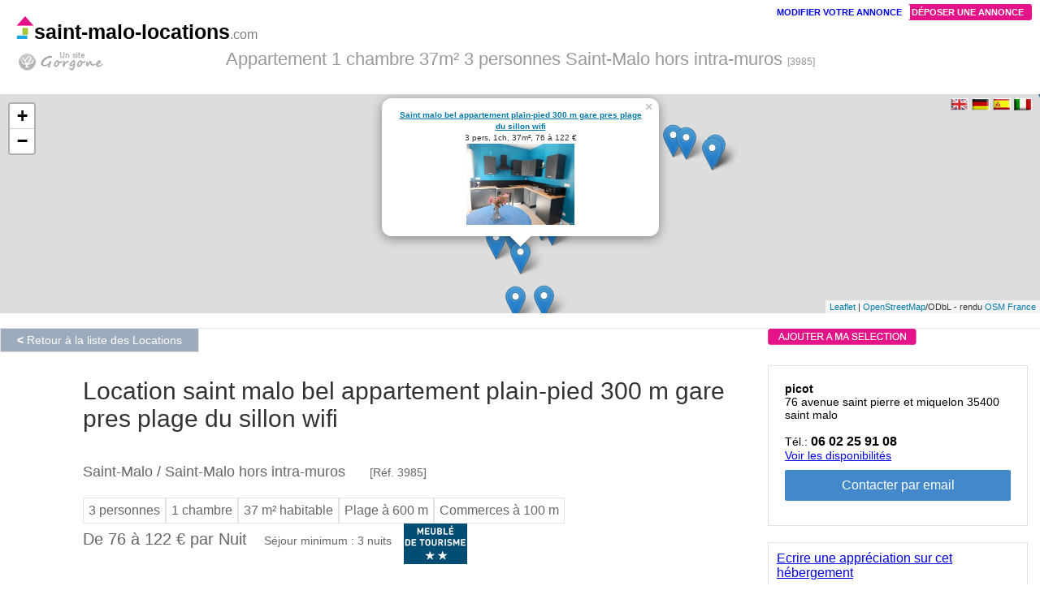

--- FILE ---
content_type: text/html; charset=ISO-8859-1
request_url: https://www.saint-malo-locations.com/location-appartement-saint_malo-3985.html
body_size: 9180
content:

<!DOCTYPE html PUBLIC "-//W3C//DTD XHTML 1.0 Strict//EN" "https://www.w3.org/TR/xhtml1/DTD/xhtml1-strict.dtd">
<HTML xmlns="https://www.w3.org/1999/xhtml" xml:lang="fr" lang="fr">
<HEAD>
<script type="text/javascript" src="js/js_selection.js"></script>

    
    <link rel="stylesheet" href="https://unpkg.com/leaflet@1.3.1/dist/leaflet.css" integrity="sha512-Rksm5RenBEKSKFjgI3a41vrjkw4EVPlJ3+OiI65vTjIdo9brlAacEuKOiQ5OFh7cOI1bkDwLqdLw3Zg0cRJAAQ=="
            crossorigin="" />

        <script src="https://unpkg.com/leaflet@1.3.1/dist/leaflet.js" integrity="sha512-/Nsx9X4HebavoBvEBuyp3I7od5tA0UzAxs+j83KgC8PU0kgB4XiK4Lfe4y4cgBtaRJQEIFCW+oC506aPT2L1zw=="
            crossorigin=""></script>

  <script type='text/javascript'>

  // On initialise la latitude et la longitude de Paris (centre de la carte)
			var lat = 48.6480230000;
			var lon = -2.0260330000;
			var macarte = null;

      
			// Fonction d'initialisation de la carte
			
function initMap() {
				// Crï¿½er l'objet -macarte- et inserer dans l'ï¿½lï¿½ment HTML qui a l'ID -map-canvas-
                macarte = L.map('map-canvas',{scrollWheelZoom:false}).setView([lat, lon], 15);
                // Leaflet ne recupere pas les cartes (tiles) sur un serveur par dï¿½faut. Nous devons lui prï¿½ciser ou nous souhaitons les rï¿½cupï¿½rer. Ici, openstreetmap.fr
                L.tileLayer('https://{s}.tile.openstreetmap.fr/osmfr/{z}/{x}/{y}.png', {
                    // Il est toujours bien de laisser le lien vers la source des donnï¿½es
                    attribution: '<a href="//osm.org/copyright">OpenStreetMap</a>/ODbL - rendu <a href="//openstreetmap.fr">OSM France</a>',
                    minZoom: 1,
                    maxZoom: 20
                }).addTo(macarte);
                var marker = L.marker([48.6464850000,-2.0248000000]).addTo(macarte);
                var html_popup = '<div align="center"><a href="location-appartement-saint_malo-493.html"><strong>Appartement 75 m2 intra-muros, 5 couchages, 5 mm plages</strong></a><br>5 pers, 2ch, 75m&sup2;, 410 &agrave; 795 &euro;<br><a href="location-appartement-saint_malo-493.html"><img src="image_location/saint_malo/493/49301-soiEA23_s.jpg" height="100" border="0" align="middle"/></div>';
                marker.bindPopup(html_popup);
                var marker = L.marker([48.6464500000,-2.0262800000]).addTo(macarte);
                var html_popup = '<div align="center"><a href="location-appartement-saint_malo-778.html"><strong>Saint malo intra-muros - 3 pièces - 100 m de la mer</strong></a><br>6 pers, 2ch, 65m&sup2;, 380 &agrave; 1080 &euro;<br><a href="location-appartement-saint_malo-778.html"><img src="image_location/saint_malo/778/778_sejourbis24_s.jpg" height="100" border="0" align="middle"/></div>';
                marker.bindPopup(html_popup);
                var marker = L.marker([48.5383180000,-2.1421620000]).addTo(macarte);
                var html_popup = '<div align="center"><a href="location-maison-saint_malo-857.html"><strong>Village de yourtes</strong></a><br>5 pers, 1ch, 30m&sup2;, 60 &agrave; 80 &euro;<br><a href="location-maison-saint_malo-857.html"><img src="image_location/saint_malo/857/857_yourtes-et-mer-francois-pellan-08664_s.jpg" height="100" border="0" align="middle"/></div>';
                marker.bindPopup(html_popup);
                var marker = L.marker([48.6540810867,-1.9868043380]).addTo(macarte);
                var html_popup = '<div align="center"><a href="location-maison-saint_malo-2247.html"><strong>Maison tout confort  dans quartier calme à 800 m des plages</strong></a><br>6 pers, 3ch, 90m&sup2;, 700 &agrave; 800 &euro;<br><a href="location-maison-saint_malo-2247.html"><img src="image_location/saint_malo/2247/2247_dscf183020_s.jpg" height="100" border="0" align="middle"/></div>';
                marker.bindPopup(html_popup);
                var marker = L.marker([48.6517582122,-2.0157227442]).addTo(macarte);
                var html_popup = '<div align="center"><a href="location-appartement-saint_malo-1509.html"><strong>Bel apt t2 vue sur bassin, 50 m plage du sillon, parking </strong></a><br>2 pers, 1ch, 40m&sup2;, 680 &agrave; 700 &euro;<br><a href="location-appartement-saint_malo-1509.html"><img src="image_location/saint_malo/1509/1509_dsc0310023_s.jpg" height="100" border="0" align="middle"/></div>';
                marker.bindPopup(html_popup);
                var marker = L.marker([48.5682287006,-1.9730082170]).addTo(macarte);
                var html_popup = '<div align="center"><a href="location-maison-saint_malo-1591.html"><strong>Location de vacances ker mor</strong></a><br>6 pers, 3ch, 90m&sup2;, 900 &agrave; 1300 &euro;<br><a href="location-maison-saint_malo-1591.html"><img src="image_location/saint_malo/1591/1591_1-cote-rue62_s.jpg" height="100" border="0" align="middle"/></div>';
                marker.bindPopup(html_popup);
                var marker = L.marker([48.6548919000,-1.9909591000]).addTo(macarte);
                var html_popup = '<div align="center"><a href="location-maison-saint_malo-1639.html"><strong>Maison jardin clos  proche grande plage et thermes marins.wifi gratuit</strong></a><br>6 pers, 3ch, 70m&sup2;, 500 &agrave; 990 &euro;<br><a href="location-maison-saint_malo-1639.html"><img src="image_location/saint_malo/1639/1639_img_209821_s.jpg" height="100" border="0" align="middle"/></div>';
                marker.bindPopup(html_popup);
                var marker = L.marker([48.6485346658,-2.0262968828]).addTo(macarte);
                var html_popup = '<div align="center"><a href="location-appartement-saint_malo-1684.html"><strong>Ti louarn - st malo intra muros - 53m² - 4 à 5 pers. - 2 chambres</strong></a><br>5 pers, 2ch, 53m&sup2;, 490 &agrave; 790 &euro;<br><a href="location-appartement-saint_malo-1684.html"><img src="image_location/saint_malo/1684/1684soiiU-UIYsYAU261_s.jpg" height="100" border="0" align="middle"/></div>';
                marker.bindPopup(html_popup);
                var marker = L.marker([48.6472642000,-1.9916583000]).addTo(macarte);
                var html_popup = '<div align="center"><a href="location-maison-saint_malo-1793.html"><strong>A louer maison avec jardin - véranda - animaux acceptés à partir de 410 euros</strong></a><br>4 pers, 2ch, 50m&sup2;, 410 &agrave; 580 &euro;<br><a href="location-maison-saint_malo-1793.html"><img src="image_location/saint_malo/1793/1793_image13_s.jpg" height="100" border="0" align="middle"/></div>';
                marker.bindPopup(html_popup);
                var marker = L.marker([48.6575474000,-1.9557248000]).addTo(macarte);
                var html_popup = '<div align="center"><a href="location-maison-saint_malo-1888.html"><strong>Gîtes grandes capacités saint malo</strong></a><br>15 pers, 5ch, 160m&sup2;<br><a href="location-maison-saint_malo-1888.html"><img src="image_location/saint_malo/1888/1888_photo-1-armateur51_s.jpg" height="100" border="0" align="middle"/></div>';
                marker.bindPopup(html_popup);
                var marker = L.marker([48.6520153000,-2.0172852000]).addTo(macarte);
                var html_popup = '<div align="center"><a href="location-appartement-saint_malo-2051.html"><strong>Appartement vue mer</strong></a><br>4 pers, 1ch, 50m&sup2;, 80 &agrave; 130 &euro;<br><a href="location-appartement-saint_malo-2051.html"><img src="image_location/saint_malo/2051/2051YmogU000000100472_s.jpg" height="100" border="0" align="middle"/></div>';
                marker.bindPopup(html_popup);
                var marker = L.marker([48.6416567000,-2.0195786000]).addTo(macarte);
                var html_popup = '<div align="center"><a href="location-appartement-saint_malo-2056.html"><strong>Sejour à saint malo  emplacement exceptionnel entre plage des sablons et l intra muros</strong></a><br>4 pers, 2ch, 50m&sup2;, 500 &agrave; 690 &euro;<br><a href="location-appartement-saint_malo-2056.html"><img src="image_location/saint_malo/2056/2056_dsc0874514_s.jpg" height="100" border="0" align="middle"/></div>';
                marker.bindPopup(html_popup);
                var marker = L.marker([48.6356842373,-2.0220597942]).addTo(macarte);
                var html_popup = '<div align="center"><a href="location-maison-saint_malo-1952.html"><strong>Roulotte et yourtes saint malo</strong></a><br>4 pers, 1ch, 25m&sup2;, 60 &agrave; 100 &euro;<br><a href="location-maison-saint_malo-1952.html"><img src="image_location/saint_malo/1952/1952wEAUUrphEoE-fr8m6-iU-vYiiogU-YAsEiYoU-4pUoYoU38_s.jpg" height="100" border="0" align="middle"/></div>';
                marker.bindPopup(html_popup);
                var marker = L.marker([48.6549974626,-1.9906278410]).addTo(macarte);
                var html_popup = '<div align="center"><a href="location-maison-saint_malo-2388.html"><strong>Maison à louer proche de la grande  plage et thermes marins</strong></a><br>6 pers, 3ch, 70m&sup2;, 490 &agrave; 790 &euro;<br><a href="location-maison-saint_malo-2388.html"><img src="image_location/saint_malo/2388/2388vYrb044418_s.jpg" height="100" border="0" align="middle"/></div>';
                marker.bindPopup(html_popup);
                var marker = L.marker([48.6905498475,-1.9332294042]).addTo(macarte);
                var html_popup = '<div align="center"><a href="location-maison-saint_malo-2433.html"><strong>Maison de vacances d été à la pointe du meinga à st coulomb</strong></a><br>6 pers, 3ch, 70m&sup2;, 650 &agrave; 700 &euro;<br><a href="location-maison-saint_malo-2433.html"><img src="image_location/saint_malo/2433/2433_p110093243_s.jpg" height="100" border="0" align="middle"/></div>';
                marker.bindPopup(html_popup);
                var marker = L.marker([48.6624527000,-1.9856250000]).addTo(macarte);
                var html_popup = '<div align="center"><a href="location-maison-saint_malo-2494.html"><strong>Maison avec jardin près de la plage</strong></a><br>7 pers, 3ch, 100m&sup2;, 900 &agrave; 1050 &euro;<br><a href="location-maison-saint_malo-2494.html"><img src="image_location/saint_malo/2494/0_YAo139_s.jpg" height="100" border="0" align="middle"/></div>';
                marker.bindPopup(html_popup);
                var marker = L.marker([48.6390557648,-2.0174822037]).addTo(macarte);
                var html_popup = '<div align="center"><a href="location-appartement-saint_malo-813.html"><strong>T2 vacances**meublé du vieux pélican. ancv</strong></a><br>3 pers, 1ch, 37m&sup2;, 430 &agrave; 560 &euro;<br><a href="location-appartement-saint_malo-813.html"><img src="image_location/saint_malo/813/813j378_s.jpg" height="100" border="0" align="middle"/></div>';
                marker.bindPopup(html_popup);
                var marker = L.marker([48.6536726000,-1.9981763000]).addTo(macarte);
                var html_popup = '<div align="center"><a href="location-appartement-saint_malo-2603.html"><strong>Appartement t3, 49m² terrasse 22m²,350m de la plage, wifi gratuit.</strong></a><br>4 pers, 2ch, 49m&sup2;, 500 &agrave; 600 &euro;<br><a href="location-appartement-saint_malo-2603.html"><img src="image_location/saint_malo/2603/2603_09-jIYiiUo-2013-002-(2)60_s.jpg" height="100" border="0" align="middle"/></div>';
                marker.bindPopup(html_popup);
                var marker = L.marker([48.6521003313,-2.0179567403]).addTo(macarte);
                var html_popup = '<div align="center"><a href="location-maison-saint_malo-4162.html"><strong>Saint-malo ap t2 vue/mer </strong></a><br>3 pers, 1ch, 43m&sup2;, 65 &agrave; 100 &euro;<br><a href="location-maison-saint_malo-4162.html"><img src="image_location/saint_malo/4162/41622022022613481428_s.jpg" height="100" border="0" align="middle"/></div>';
                marker.bindPopup(html_popup);
                var marker = L.marker([48.6516437945,-2.0159182344]).addTo(macarte);
                var html_popup = '<div align="center"><a href="location-appartement-saint_malo-2645.html"><strong>Les armateurs.  appartement t2  50m du sillon, proche intra-muros. place de parking et terrasse privatives</strong></a><br>5 pers, 1ch, 42m&sup2;, 420 &agrave; 605 &euro;<br><a href="location-appartement-saint_malo-2645.html"><img src="image_location/saint_malo/2645/2645_1584_s.jpg" height="100" border="0" align="middle"/></div>';
                marker.bindPopup(html_popup);
                var marker = L.marker([48.6485300000,-2.0273150000]).addTo(macarte);
                var html_popup = '<div align="center"><a href="location-appartement-saint_malo-803.html"><strong>Saint-malo intra-muros, 50m de la plage</strong></a><br>8 pers, 2ch, 70m&sup2;, 500 &agrave; 1106 &euro;<br><a href="location-appartement-saint_malo-803.html"><img src="image_location/saint_malo/803/803Ymg25618_s.jpg" height="100" border="0" align="middle"/></div>';
                marker.bindPopup(html_popup);
                var marker = L.marker([48.6590543705,-1.9981176791]).addTo(macarte);
                var html_popup = '<div align="center"><a href="location-appartement-saint_malo-2881.html"><strong>Beau t2 vue mer au pied de la plage</strong></a><br>4 pers, 1ch, 50m&sup2;, 65 &agrave; 120 &euro;<br><a href="location-appartement-saint_malo-2881.html"><img src="image_location/saint_malo/2881/2881io-vIU-iImYrU-UU-fvrYUr48_s.jpg" height="100" border="0" align="middle"/></div>';
                marker.bindPopup(html_popup);
                var marker = L.marker([48.6443413000,-1.9978703079]).addTo(macarte);
                var html_popup = '<div align="center"><a href="location-maison-saint_malo-2914.html"><strong>L epona, maison 6 personnes dans quartier calme (classement 3 étoiles)</strong></a><br>6 pers, 3ch, 110m&sup2;, 165 &euro;<br><a href="location-maison-saint_malo-2914.html"><img src="image_location/saint_malo/2914/2914UpEAo202005251247302480777_s.jpg" height="100" border="0" align="middle"/></div>';
                marker.bindPopup(html_popup);
                var marker = L.marker([48.6414335080,-1.9805914730]).addTo(macarte);
                var html_popup = '<div align="center"><a href="location-maison-saint_malo-3988.html"><strong>Sioulmalo***: gîte 3*, 4 pers., au calme, jardin clos, parking privatif + wifi gratuits à saint-malo</strong></a><br>4 pers, 2ch, 67m&sup2;, 554 &agrave; 1565 &euro;<br><a href="location-maison-saint_malo-3988.html"><img src="image_location/saint_malo/3988/3988sYEIi-moiE-01---sUO769ujEIr1_s.jpg" height="100" border="0" align="middle"/></div>';
                marker.bindPopup(html_popup);
                var marker = L.marker([48.6396524859,-2.0179026862]).addTo(macarte);
                var html_popup = '<div align="center"><a href="location-appartement-saint_malo-4154.html"><strong>Saint-malo appartement de tourisme, 2 pers., tout à pieds plage, commerces, intra-muros à 10 mn à pieds</strong></a><br>3 pers, 1ch, 36m&sup2;, 370 &agrave; 560 &euro;<br><a href="location-appartement-saint_malo-4154.html"><img src="image_location/saint_malo/4154/4154so-moiE-2490_s.jpg" height="100" border="0" align="middle"/></div>';
                marker.bindPopup(html_popup);
                var marker = L.marker([48.6491861170,-2.0249174246]).addTo(macarte);
                var html_popup = '<div align="center"><a href="location-appartement-saint_malo-617.html"><strong>T3 - 2 chambres - intra-muros / mer. parking dans la cour</strong></a><br>4 pers, 2ch, 58m&sup2;, 420 &agrave; 900 &euro;<br><a href="location-appartement-saint_malo-617.html"><img src="image_location/saint_malo/617/617Ymg2023112216074782_s.jpg" height="100" border="0" align="middle"/></div>';
                marker.bindPopup(html_popup);
                var marker = L.marker([48.6544026209,-1.9735716243]).addTo(macarte);
                var html_popup = '<div align="center"><a href="location-appartement-saint_malo-3819.html"><strong>Les vikings, appartement 3 chambres avec terrasse</strong></a><br>6 pers, 3ch, 78m&sup2;, 95 &agrave; 120 &euro;<br><a href="location-appartement-saint_malo-3819.html"><img src="image_location/saint_malo/3819/3819UErvoi2021040711450746653U55U03991_s.jpg" height="100" border="0" align="middle"/></div>';
                marker.bindPopup(html_popup);
                var marker = L.marker([48.6490172000,-2.0243456000]).addTo(macarte);
                var html_popup = '<div align="center"><a href="location-appartement-saint_malo-3859.html"><strong>Saint-malo. intra-muros . appartement 30 m²</strong></a><br>4 pers, 1ch, 30m&sup2;, 250 &agrave; 550 &euro;<br><a href="location-appartement-saint_malo-3859.html"><img src="image_location/saint_malo/3859/38592024060911340533_s.jpg" height="100" border="0" align="middle"/></div>';
                marker.bindPopup(html_popup);
                var marker = L.marker([48.6480230000,-2.0260330000]).addTo(macarte);
                var html_popup = '<div align="center"><a href="location-appartement-saint_malo-3985.html"><strong>Saint malo bel appartement plain-pied 300 m gare pres plage du sillon wifi</strong></a><br>3 pers, 1ch, 37m&sup2;, 76 &agrave; 122 &euro;<br><a href="location-appartement-saint_malo-3985.html"><img src="image_location/saint_malo/3985/3985UsUA447848_s.jpg" height="100" border="0" align="middle"/></div>';
                marker.bindPopup(html_popup).openPopup();
                var marker = L.marker([48.6600779363,-1.9952304931]).addTo(macarte);
                var html_popup = '<div align="center"><a href="location-maison-saint_malo-3992.html"><strong> exceptionnel. maison près des thermes accès direct digue cbb</strong></a><br>8 pers, 5ch, 250m&sup2;, 2100 &agrave; 2400 &euro;<br><a href="location-maison-saint_malo-3992.html"><img src="image_location/saint_malo/3992/3992phEoE26_s.jpg" height="100" border="0" align="middle"/></div>';
                marker.bindPopup(html_popup);
                var marker = L.marker([48.6332094000,-2.0541894000]).addTo(macarte);
                var html_popup = '<div align="center"><a href="location-appartement-saint_malo-4292.html"><strong>Bord de mer location 2 pers. tout à pieds plage de l écluse, commerces </strong></a><br>2 pers, 1ch, 26m&sup2;, 370 &agrave; 560 &euro;<br><a href="location-appartement-saint_malo-4292.html"><img src="image_location/saint_malo/4292/42922021-UYAorU-3345_s.jpg" height="100" border="0" align="middle"/></div>';
                marker.bindPopup(html_popup);}
   

function loadScript() {
  
  initMap();
}</script>    
    <script type='text/javascript'>
    function js_AutoSubmit(){ //v3.0
      document.frm_cherche_location.submit();
    }
    

    function clickmap()
    {
      
      loadScript();
     
    }
    


    </script>

<link rel="canonical" href="https://www.saint-malo-locations.com/location-appartement-saint_malo-3985.html" />
<LINK REL="icon" type="image/png" href="https://www.saint-malo-locations.com/favicon.png"/>
<meta http-equiv="Content-Type" content="text/html; charset=UTF-8"/>
<meta id="viewport" name="viewport" content="width=device-width,initial-scale=1">
<title>Appartement  1 chambre 37m&sup2; 3 personnes Saint-Malo hors intra-muros [3985]</title>
<meta name="description" content="A louer Saint-Malo hors intra-muros. &agrave; partir de 76&euro; par Nuit. Saint malo Bel appartement plain-pied 300 m gare pres plage du sillon wifi.  pour 3 personnes 1 chambre 37m&sup2;">
<meta name="keywords" content="Saint-Malo,Saint-Malo hors intra-muros,Location Saint-Malo,locations Saint Malo,chambre h&ocirc;tes Saint-Malo">
<link rel="stylesheet" href="js/css/ui-lightness/jquery-ui-1.10.3.custom.css" />
<script type="text/javascript" src="js/jquery-1.9.1.js"></script>
<script type="text/javascript" src="js/jquery-ui-1.10.3.custom.min.js"></script>
<script type="text/javascript" src="js/jquery.ui.datepicker-fr.min.js"></script>
<style type="text/css">.ui-datepicker {font-size:13px; }</style>
<script type="text/javascript" src="all_sources/all_functions.js"></script>
<link href="css/locstylev2.css" rel="stylesheet" rev="1" type="text/css">


  <!-- Facebook Meta Tags -->
<META property="og:title" content="www.saint-malo-locations.com : Saint malo Bel appartement plain-pied 300 m gare pres plage du sillon wifi"/>
<META property="og:image" content="https://www.saint-malo-locations.com/image_location/saint_malo/3985/3985UsUA447848.jpg" />   

<!-- Local style -->
<style type="text/css">
  .fra_entete h1 {font-size:30px;padding:0px;color:#333}
  
   
  .titre_rubrique h2{display:block;font-size:15px;border-bottom:1px solid #999999;width:100%;text-align:left;font-weight:bold;margin-top:30px;color:#666666;}
  #mobile_version{display:none;}
  .main_body_annonce{margin-right:350px;padding-left:15px;background-color:#F7F8F9;padding-bottom:20px;float:none;}
  #getSetInlinePicker{font-size:12px;}
  .fra_maison_proprio_info_small{display:none}
  .max800{max-width:800px;margin-left:10px;clear:both;}

  #navigation_proprio{background: #FFFFFF;}
  .fixNavigation_proprio{z-index: 9999;position: fixed;top:45px;right:15px;width:280px;}
  
  .fra_maison_boutons{position:absolute;width:320px;right:15px;top:405px;index:100}
  #navigation_maison_bouton{background;#FFFFFF}
  .fixNavigation_maison_bouton{z-index: 9999;position: fixed;top:10px;width:320px;right:15px;}
  
  #navigation_reste{background:#FFFFFF;}
  .fixNavigation_reste{margin-top:310px;}

 @media all and (max-width: 930px)
  {
  .main_body_annonce{margin-right:0px;}
  .fra_entete{margin-right:0px;}
  .fra_maison_proprietaire{position:static;padding:10px;}
  .fra_maison_info{position:static;margin-bottom:25px;}
  .fra_maison_services{position:static;}
  .fixNavigation_proprio{position:inherit;top:0px;margin-top:400px;right:0px;left:0px;}

  .fra_maison_proprio_info_small{display:block;}
  
  .fra_maison_right_container{position:static;}
  .fra_maison_boutons{position:absolute;width:320px;top:115px;index:100;margin:auto;left:10px;right:10px;}
  #showmap{display:none;}
  #mobile_version{display:block;}

  }
  
  @media all and (max-width: 530px)
  {
    .fra_maison_boutons{position:absolute;width:320px;top:135px;index:100;margin:auto;left:10px;right:10px;}
  }
  
  @media all and (max-width: 800px)
  { 
  .Menu_general_sub{display:none}
  .Menu_general{display:none}

  .bouton_blanc{margin-top:10px;}

  } 




  @media all and (min-width: 1570px)
  {
   .fra_maison_right_container{right:200px}
   .fixNavigation_proprio{right:200px}
   .fixNavigation_reste{right:200px}

  }


 /*Calendrier*/
.calendrier{font-size:12px;font-family:arial,sans-serif;color:#5B626E;}
.calendrier a{text-decoration:none;}
.cal_lblmois{font-size:10px;font-weight:bold;color:#FFFFFF;background-color: #5B626E;width:26px;height:14px;display:block;text-align:center;border-bottom: thin #FFFFFF solid;}
.cal_lbljour{font-size:10px;font-weight:bold;color:#FFFFFF;background-color: #5B626E;width:40px;height:14px;display:block;border-bottom: thin #FFFFFF solid;text-align:center;}
.cal_lbljourwe{font-size:10px;font-weight:bold;color:#FFFFFF;background-color: #7E838D;width:40px;height:14px;display:block;border-bottom: thin #FFFFFF solid;text-align:center;}
.cal_empty{font-size:12px;background-color: #FFFFFF;width:26px;height:14px;text-align:center;display:block;color:#FFFFFF;border-bottom: thin #FFFFFF solid;}
.cal_reserve{font-size:12px;color:#FFFFFF;background-color: #BC2A2A;text-decoration: line-through;width:26px;height:14px;text-align:center;display:block;border-bottom: thin #D7D7D7 solid;}
.cal_weekend{color:#FFFFFF;background-color: #A0A4AB;width:26px;height:14px;text-align:center;display:block;border-bottom: thin #D7D7D7 solid;}
.cal_semaine{font-size:12px;background-color: #F5F5F5;width:26px;height:14px;text-align:center;display:block;border-bottom: thin #D7D7D7 solid;}  

</style>




</HEAD>

<BODY  onload="loadScript();" >




<div align="center">
     <div class="noh1" style="margin-top:40px">Appartement  1 chambre 37m&sup2; 3 personnes Saint-Malo hors intra-muros <span style="font-size:12px">[3985]</span></div>		         

</div>

	<div id="menu_top_container"></div>
  	
  <div class="menu_general_english">
  <img src="images_deco/etranger/f_anglais.gif" width="22" height="15" style="cursor:pointer"  name="translate" name="translate" onClick="javascript:window.location='https://www-saint--malo--locations-com.translate.goog/?_x_tr_sl=auto&_x_tr_tl=en&_x_tr_hl=fr&_x_tr_pto=wapp'">
  <img src="images_deco/etranger/f_allemand.gif" width="22" height="15"  style="cursor:pointer" name="translate" name="translate" onClick="javascript:window.location='https://www-saint--malo--locations-com.translate.goog/?_x_tr_sch=http&_x_tr_sl=auto&_x_tr_tl=de&_x_tr_hl=fr&_x_tr_pto=wapp'">
  <img src="images_deco/etranger/f_espagne.gif" width="22" height="15" style="cursor:pointer" name="translate" name="translate" onClick="javascript:window.location='https://www-saint--malo--locations-com.translate.goog/?_x_tr_sl=auto&_x_tr_tl=es&_x_tr_hl=fr&_x_tr_pto=wapp'">
  <img src="images_deco/etranger/f_italie.gif" width="22" height="15" style="cursor:pointer" name="translate" name="translate" onClick="javascript:window.location='https://www-saint--malo--locations-com.translate.goog/?_x_tr_sl=auto&_x_tr_tl=it&_x_tr_hl=fr&_x_tr_pto=wapp'">
  </div>
  
<div class="logo_sitedeloc">
<a href="https://www.saint-malo-locations.com" style="text-decoration:none"><div style="font-size:25px;color:#000;font-weight:bold;"><img src="images_deco/logoloc.png">saint-malo-locations<span style="color:#807D7D;font-weight:normal;font-size:16px;">.com</span></div></a>
<div id="logo_gorgone"><a href='norobot/location_saint_malo-quisommesnous.html'><img src="images_deco/gorgone.png" style="padding-top:10px;"></a></div>
</div>
    				

	
       

    <div id="mobile_version" align="center">
    <div class="menu_top_block">
      <a href="#" onclick="document.getElementById('showmap').style.display ='block';document.getElementById('mobile_version').style.display ='none';">
      <img src="images_deco/logo_map.png"></a><br>Situer sur un plan
    </div>
    </div>
    <!-- GOOGLE MAP VA ICI --> 
    <div id="showmap">
	   <div  id="map-canvas" class="map_maison_location" style="left:0;"></div>
     </div>
     <br>
    <!-- GOOGLE MAP FINI ICI --> 
    

    
    
     <a href="javascript:history.back();"><div class="bouton_blanc" style="position:absolute;height:22px;vertical-align:top;line-height:22px;"><strong><</strong> Retour &agrave; la liste des Locations</div></a>

<!-- En-tete de l annonce --->

<div class="fra_entete_container">
      <div class="fra_entete">
      <h1>Location saint malo bel appartement plain-pied 300 m gare pres plage du sillon wifi</h1><br><div style="font-size: 18px;color:#666;font-weight: normal;margin: 0;padding: 0;display: inline;">Saint-Malo / Saint-Malo hors intra-muros</div><span class ='maison_no'>[R&eacute;f. 3985]</span><div class="box_eq_container">
<br><div class="box_eq">3 personnes</div><div class="box_eq">1 chambre</div><div class="box_eq">37 m&sup2; habitable</div><div class="box_eq">Plage &agrave; 600 m</div><div class="box_eq">Commerces &agrave; 100 m</div>
</div>
<div style="clear:both;"></div><div class="box_tarif">De 76 &agrave; 122 &euro; par Nuit <span class="box_tarif_suite">S&eacute;jour minimum :  3 nuits</span></div> <img src="images_deco/classement/meuble_2_etoiles_iledere.gif" title="Meublé de tourisme 2 étoiles">
      </div>
    
      
</div>
            

    <div class="main_body_annonce">


    										


<BR />
<BR />

 <!--- CONTACT et INFO si petit ecran -->
    <div class="fra_maison_proprio_info_small">  
      <div class="fra_maison_proprietaire">        
     
        	<strong>picot</strong><br>76 avenue saint pierre et miquelon 35400  saint malo<br><br>T&eacute;l.: <span style="font-size:16px;font-weight:bold;">06 02 25 91 08</span><br><a href="#voir_calendrier">Voir les disponibilit&eacute;s</a><br><form name='form_email' method='post' action='norobot/contact_mail.php'><input name="submit" type="submit" id="submit" value="Contacter par email"><input name='monid' type='hidden' value='3985'><input name='rappel' type='hidden' value='Saint malo Bel appartement plain-pied 300 m gare pres plage du sillon wifi'><input name='url_from' type='hidden' value='/location-appartement-saint_malo-3985.html'></form>	
    
      </div>
    
      <div class="fra_maison_info">
      
         <a href="login-avis-location-saint_malo-3985.html">Ecrire une appr&eacute;ciation sur cet h&eacute;bergement</a>  <br><br>Annonce en ligne depuis le <strong>04/08/2022</strong>
  
  <br>Derni&egrave;re mise a jour effectu&eacute;e le 18/05/2025  
  
        
      </div>
    </div>
    <!-- fin CONTACT et INFO si petit ecran -->

    <div align="center">
<div class="max800">

<a href="photos-location-maison-saint_malo-3985.html" target="_blank"><img src="image_location/saint_malo/3985/3985UsUA447848_s.jpg" alt="cliquez ici pour agrandir les photos de cette location &agrave; saint_malo" title="" height="180px" align="middle" style="margin:1px;"></a><a href="photos-location-maison-saint_malo-3985.html" target="_blank"><img src="image_location/saint_malo/3985/3985piogU-hEgIUooU24_s.jpg" alt="cliquez ici pour agrandir les photos de cette location &agrave; saint_malo" title="" height="180px" align="middle" style="margin:1px;"></a><a href="photos-location-maison-saint_malo-3985.html" target="_blank"><img src="image_location/saint_malo/3985/3985UhombrU-oIUrUI36_s.jpg" alt="cliquez ici pour agrandir les photos de cette location &agrave; saint_malo" title="" height="180px" align="middle" style="margin:1px;"></a><a href="photos-location-maison-saint_malo-3985.html" target="_blank"><img src="image_location/saint_malo/3985/3985UsUA447219_s.jpg" alt="cliquez ici pour agrandir les photos de cette location &agrave; saint_malo" title="" height="180px" align="middle" style="margin:1px;"></a><a href="photos-location-maison-saint_malo-3985.html" target="_blank"><img src="image_location/saint_malo/3985/3985UsUA487587_s.jpg" alt="cliquez ici pour agrandir les photos de cette location &agrave; saint_malo" title="" height="180px" align="middle" style="margin:1px;"></a><a href="photos-location-maison-saint_malo-3985.html" target="_blank"><img src="image_location/saint_malo/3985/3985UsUA447442_s.jpg" alt="cliquez ici pour agrandir les photos de cette location &agrave; saint_malo" title="" height="180px" align="middle" style="margin:1px;"></a><a href="photos-location-maison-saint_malo-3985.html" target="_blank"><img src="image_location/saint_malo/3985/3985UoAop292_s.jpg" alt="cliquez ici pour agrandir les photos de cette location &agrave; saint_malo" title="" height="180px" align="middle" style="margin:1px;"></a><a href="photos-location-maison-saint_malo-3985.html" target="_blank"><img src="image_location/saint_malo/3985/3985UsUA446039_s.jpg" alt="cliquez ici pour agrandir les photos de cette location &agrave; saint_malo" title="" height="180px" align="middle" style="margin:1px;"></a><a href="photos-location-maison-saint_malo-3985.html" target="_blank"><img src="image_location/saint_malo/3985/3985UsUA44595_s.jpg" alt="cliquez ici pour agrandir les photos de cette location &agrave; saint_malo" title="" height="180px" align="middle" style="margin:1px;"></a><a href="photos-location-maison-saint_malo-3985.html" target="_blank"><img src="image_location/saint_malo/3985/3985UsUA425490_s.jpg" alt="cliquez ici pour agrandir les photos de cette location &agrave; saint_malo" title="" height="180px" align="middle" style="margin:1px;"></a><BR />

<BR />

<BR />

<div class="titre_rubrique"><h2>Description</h2></div>

<P>Bel appartement plain pied  300 m gare prés plage du sillon intramuros<br />
100m du marché<br />
Idéal pour télétravail  bureau existant wifi<br />
cuisine moderne équipée <br />
tv ecran plat internet <br />
accessoires de cuisine ,couverts pour 4 personnes<br />
lit bébé chaise haute sur demande<br />
<br />
Possibilité de louer linge de lis serviettes de bains<br />
Ménage de sortie 50 eu <br />
logement non fumeur<br />
locations vélos possible <br />
Marché de rocabay a 100 m <br />
nouveau intermarché a 500 m <br />
Intras muros a 15 minutes a pied <br />
bus a 50 m ,gare a 300 m<br />
<br />
Le mont saint michel a 45 mn<br />
cancale ses huitres a 10 km<br />
dinard a 10 km ,dinan a 25 km</P>
	
<div class="titre_rubrique"><h2>Equipement</h2></div>

<P>
Logement équipé micro ondes machine a café <br />
four plaques induction<br />
tv ecran plat<br />
internet wifi<br />
bureau et chaise bureau<BR />
<BR />

	
		
<div class="equipement_auto_container">

<div class="equipement_block">
Surface habitable : 37m&sup2;<br>Nb chambre(s) : 1<br>Nb douches(s) : 1<br>Nb WC : 1<br>
</div>
<div class="equipement_block">
Nb lit(s) double(s) : 1<br>Nb Canap&eacute; convertible ou clic-clac : 1<br>
</div>
<div class="equipement_block">
Nb douche(s)) : 1<br>Nb WC(s)) : 1<br>
</div>
<div class="equipement_block">
Parking collectif
</div>
<div class="equipement_block">

</div>
<div class="equipement_block">
 T&eacute;l&eacute;viseur<br>
</div>
<div class="equipement_block">
Chauffage<br>
</div>
<div class="equipement_block">
Vaisselle<br>R&eacute;frig&eacute;rateur<br>Cuisini&egrave;re<br>Four<br>Micro-ondes<br>
</div>
<div class="equipement_block">
Lave-linge<br>Fer &agrave; repasser<br>Aspirateur<br>
</div>
<div class="equipement_block">
Location du linge possible<br></div></div>
	

	</P>


<div class="titre_rubrique"><h2>Tarifs et conditions de la location</h2></div>

	<p>
  <strong>De 76 &agrave; 122 &euro; par Nuit / S&eacute;jour minimum :  3 nuits</strong><br><br>Prix variant de 70 eu par nuit basse saison a 120 eu en haute saison<br />
<br />
Ménage de sortie 50 eu au choix<br />
option linge de lis serviettes de bains 27 eu<br>
</p>
	
	
	
<div class="titre_rubrique"><h2>Adresse et situation g&eacute;ographique de l'h&eacute;bergement</h2></div>
<P>
<strong>Saint-Malo, Saint-Malo hors intra-muros</strong><strong><br>Adresse : 13 rue jules ferry</strong></P>
<p>
600 m de la plage.<br>100 m des commerces.<br></p>
<P>Logement a 300 m gare 100 m marché rocabay<br />
15 minutes intras muros ses remparts<br />
400 m bassins duguay trouin <br />
bateaux  de la route du rhum</P>





	<P>
	
	</P>
	
	
	<br><br><br><br></DIV> <!-- Fin max800 -->
</div> <!-- fin center -->


 <!--- Colonne de droite : Proprio / Info annonce / Services --->
              <div class ='fra_maison_boutons' id='navigation_maison_bouton'><div style="display:inline-block;vertical-align:bottom;margin-right:5px;"><a href="javascript:do_selection_fiche(3985,'doselect');"><img src="images_deco/ajouter_selection_fiche.png" id="select_button"></a><a href="javascript:do_selection_fiche(3985,'unselect');"><img src="images_deco/retirer_selection_fiche.png" id="unselect_button"></a></div><div class="fb-share-button" data-href="HTTP://www.saint-malo-locations.com/location-appartement-saint_malo-3985.html" data-layout="button_count" data-mobile-iframe="true"><a class="fb-xfbml-parse-ignore" target="_blank" href="https://www.facebook.com/sharer/sharer.php?u=HTTP://www.saint-malo-locations.com/location-appartement-saint_malo-3985.html&amp;src=sdkpreparse">Partager</a></div></div><SCRIPT language="Javascript">show_hide_ajouter_fiche('unselect');</SCRIPT> 
<div class="fra_maison_right_container">

     <div class="fra_maison_proprietaire" id="navigation_proprio">        
      
        	<strong>picot</strong><br>76 avenue saint pierre et miquelon 35400  saint malo<br><br>T&eacute;l.: <span style="font-size:16px;font-weight:bold;">06 02 25 91 08</span><br><a href="#voir_calendrier">Voir les disponibilit&eacute;s</a><br><form name='form_email' method='post' action='norobot/contact_mail.php'><input name="submit" type="submit" id="submit" value="Contacter par email"><input name='monid' type='hidden' value='3985'><input name='rappel' type='hidden' value='Saint malo Bel appartement plain-pied 300 m gare pres plage du sillon wifi'><input name='url_from' type='hidden' value='/location-appartement-saint_malo-3985.html'></form>	
      
      </div>
      
      
      <div class="fra_maison_info" id="navigation_reste">
      
         <a href="login-avis-location-saint_malo-3985.html">Ecrire une appr&eacute;ciation sur cet h&eacute;bergement</a>  <br><br>Annonce en ligne depuis le <strong>04/08/2022</strong>
  
  <br>Derni&egrave;re mise a jour effectu&eacute;e le 18/05/2025  
  
        
      </div>
      <br>      
      <A href="norobot/location_saint_malo-assurance.html"><IMG src='images_deco/assurance.png'></A>

      

      <div class="autres_annonces">
<div align="center">Annonces semblables disponibles</div><br>
<div class="cadre_autre_annonce"><table><tr><td><img src="../image_location/saint_malo/4154/4154so-moiE-2490_s.jpg" width="80px"></td><td><a href="location-appartement-saint_malo-4154.html">Appartement 300m de la plage  pour 3 personnes Saint-Malo hors intra-muros &agrave; partir de 370&euro; - R&eacute;f. 4154</a><br></td></tr></table></div><div class="cadre_autre_annonce"><table><tr><td><img src="../image_location/saint_malo/813/813j378_s.jpg" width="80px"></td><td><a href="location-appartement-saint_malo-813.html">Appartement 100m de la plage  pour 3 personnes Saint-Malo hors intra-muros &agrave; partir de 430&euro; - R&eacute;f. 813</a><br></td></tr></table></div><div class="cadre_autre_annonce"><table><tr><td><img src="../image_location/saint_malo/2603/2603_09-jIYiiUo-2013-002-(2)60_s.jpg" width="80px"></td><td><a href="location-appartement-saint_malo-2603.html">Appartement 350m de la plage  pour 4 personnes Saint-Malo hors intra-muros &agrave; partir de 500&euro; - R&eacute;f. 2603</a><br></td></tr></table></div><div class="cadre_autre_annonce"><table><tr><td><img src="../image_location/saint_malo/2645/2645_1584_s.jpg" width="80px"></td><td><a href="location-appartement-saint_malo-2645.html">Appartement 50m de la plage  pour 5 personnes Saint-Malo hors intra-muros &agrave; partir de 420&euro; - R&eacute;f. 2645</a><br></td></tr></table></div><div class="cadre_autre_annonce"><table><tr><td><img src="../image_location/saint_malo/2051/2051YmogU000000100472_s.jpg" width="80px"></td><td><a href="location-appartement-saint_malo-2051.html">Appartement 20m de la plage  pour 4 personnes Saint-Malo hors intra-muros &agrave; partir de 80&euro; - R&eacute;f. 2051</a><br></td></tr></table></div><div class="cadre_autre_annonce" style="padding-top:10px;padding-bottom:10px;"><div align="center"><a href="cherche-location-saint_malo-saint_malo-pg1-57.html">Toutes les locations &agrave; Saint-Malo hors intra-muros</a></div></div>
</div>





</div> <!-- Fin colonne droite -->


</DIV> <!-- Fin main body -->

						  
	
		
<!-- Publier Modifier annonce -->
<div class="bouton_publier"><a href="admin-annonces/index.php?page=p_login_new">D&eacute;poser une annonce</a></div> 
<div class="bouton_modifier"><a href="admin-annonces/index.php?page=p_login_connect">Modifier votre annonce</a></div>		
  
  


<div class='bottom_footer_container'>
<div class='bottom_footer_rubrique'><a href="https://www.saint-malo-locations.com" style="text-decoration:none"><div style="font-size:25px;color:#000;font-weight:bold;"><img src="images_deco/logoloc.png">saint-malo-locations<span style="color:#807D7D;font-weight:normal;font-size:16px;">.com</span></div></a></div>
<div class='bottom_footer_rubrique'><a href='norobot/location_saint_malo-quisommesnous.html'>Qui sommes-nous ?</a></div>
<div class='bottom_footer_rubrique'><a href='norobot/location_saint_malo-contactus.html'>Contact</a></div>
<div class='bottom_footer_rubrique'><a href='norobot/location_saint_malo-mentions.html'>Mentions l&eacute;gales</a></div>
</div>


<script type='text/javascript'> $(function(){ $(window).scroll(function () {
//Au scroll dans la fenetre on dÃ©clenche la fonction 
if ($(this).scrollTop() > 400 && $(window).width()>930) { 
  //si on a dÃ©filÃ© de plus de 150px du haut vers le bas 
  $('#navigation_proprio').addClass("fixNavigation_proprio");
  $('#navigation_maison_bouton').addClass("fixNavigation_maison_bouton");
  $('#navigation_reste').addClass("fixNavigation_reste"); 
//on ajoute la classe "fixNavigation" a <div id="navigation"> 
} else { $('#navigation_proprio').removeClass("fixNavigation_proprio");
        $('#navigation_maison_bouton').removeClass("fixNavigation_maison_bouton");
        $('#navigation_reste').removeClass("fixNavigation_reste");
//sinon on retire la classe "fixNavigation" a <div id="navigation"> 
} 


}); }); 
</script> 

<div id="fb-root"></div>
<script>(function(d, s, id) {
  var js, fjs = d.getElementsByTagName(s)[0];
  if (d.getElementById(id)) return;
  js = d.createElement(s); js.id = id;
  js.src = "//connect.facebook.net/fr_FR/sdk.js#xfbml=1&version=v2.8";
  fjs.parentNode.insertBefore(js, fjs);
}(document, 'script', 'facebook-jssdk'));</script>

?>
</BODY>
</HTML>


--- FILE ---
content_type: application/javascript
request_url: https://www.saint-malo-locations.com/js/js_selection.js
body_size: 773
content:
function show_ajouter_selection(id){

  var my_selected = "selected"+id;
  var myname='add'+id;
  if(document.getElementById(my_selected).style.display == 'none')
   {
    
    window.document.getElementById(myname).style.display = 'block';
    }
}
  
function hide_ajouter_selection(id){

  var myname='add'+id;
  window.document.getElementById(myname).style.display = 'none';
  
}

function show_ajouter_selection_petit(id){

  var my_selected = "selected_petit"+id;
  var myname='add_petit'+id;
  if(document.getElementById(my_selected).style.display == 'none')
   {
    
    window.document.getElementById(myname).style.display = 'block';
    }
}
function hide_ajouter_selection_petit(id){

  var myname='add_petit'+id;
  window.document.getElementById(myname).style.display = 'none';
  
}


//AJAX
function get_xhr()
{
  var xhr;
    try {  xhr = new ActiveXObject('Msxml2.XMLHTTP');   }
    catch (e)
    {
        try {   xhr = new ActiveXObject('Microsoft.XMLHTTP'); }
        catch (e2)
        {
           try {  xhr = new XMLHttpRequest();  }
           catch (e3) {  xhr = false;   }
         }
    }
    
    return xhr;
}
	
function do_selection(my_id,my_action,isbig)
{
    
    var xhr=get_xhr();
  
    xhr.onreadystatechange  = function()
    {
       if(xhr.readyState  == 4 && xhr.status==200)
       {

            if(isbig)
            {
            updatepage(my_id,my_action);
            //alert(xhr.responseText);
            }else
            {
             updatepage_petit(my_id,my_action);
            }
        }
        
    };
 
   
   xhr.open( "GET", "all_sources/session_init.php?id_sel="+my_id+"&to_do="+my_action,  true);
   xhr.send();
}
function do_selection_fiche(my_id,my_action)
{
    
    var xhr=get_xhr();
  
    xhr.onreadystatechange  = function()
    {
       if(xhr.readyState  == 4 && xhr.status==200)
       {
           show_hide_ajouter_fiche(my_action);

        }
        
    };
 
   
   xhr.open( "GET", "all_sources/session_init.php?id_sel="+my_id+"&to_do="+my_action,  true);
   xhr.send();
}

function show_hide_ajouter_fiche(my_action)
{
          if(my_action=="unselect")
           {
           document.getElementById("select_button").style.display = 'block';
           document.getElementById("unselect_button").style.display = 'none';
           }else
           {
           document.getElementById("select_button").style.display = 'none';
           document.getElementById("unselect_button").style.display = 'block';
           };
}

function updatepage(my_id,my_action){
    //document.getElementById("result").innerHTML = str;
    var my_box = "boite"+my_id; //annonce entiere
    var my_selected = "selected"+my_id;  //checked dans le coin
    var my_boutonadd = "add"+my_id;      //Bouton ajouter a ma selection
    
    
    //alert(my_box);
    if(my_action=="unselect")
    {
      
      document.getElementById(my_selected).style.display = 'none';
      document.getElementById(my_boutonadd).style.display = 'block';
 
    }else
    {
      if(my_action=="unselect_and_hide")
      {
        document.getElementById(my_box).style.display = 'none';

      }else
      {
        document.getElementById(my_selected).style.display = 'block';
        document.getElementById(my_boutonadd).style.display = 'none';        
        
      }
    }
}

function updatepage_petit(my_id,my_action){

    var my_selected = "selected_petit"+my_id;  //checked dans le coin
    var my_boutonadd = "add_petit"+my_id;      //Bouton ajouter a ma selection
    
    
    //alert(my_box);
    if(my_action=="unselect")
    {
      
      document.getElementById(my_selected).style.display = 'none';
      document.getElementById(my_boutonadd).style.display = 'block';
 
    }else
    {

        document.getElementById(my_selected).style.display = 'block';
        document.getElementById(my_boutonadd).style.display = 'none';        

    }
}
	

  
